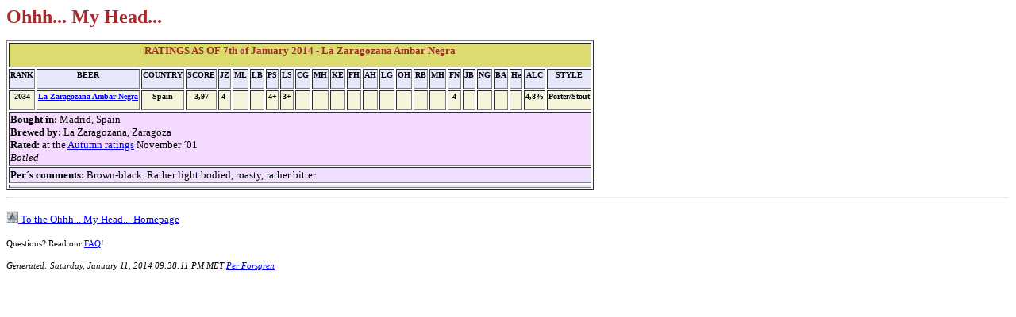

--- FILE ---
content_type: text/html; charset=iso-8859-1
request_url: http://ohhh.myhead.org/comm/beer3375.html
body_size: 2395
content:

<HEAD>
<TITLE> OMH Ratings -
La Zaragozana Ambar Negra
</TITLE>
<STYLE TYPE="text/css">
H1 { font-size: x-large; color: brown }
H2 { font-size: small; color: brown; font-family: verdana}
H3 { font-size: x-small; font-family: verdana }
BODY { font size: x-small; font-family: verdana
</STYLE></head>
<BODY BGCOLOR=WHITE><H1> Ohhh... My Head...</H1></FONT>
<TABLE BORDER=1 CELLPADDING=1>
<TR BGCOLOR=#DBDB70><TH COLSPAN=25><H2>RATINGS AS OF
7th of January 2014 - 
La Zaragozana Ambar Negra
</FONT></TH></TR>
<TR BGCOLOR=#E6E8FA></TH>
<TH><H3>RANK</FONT></TH>
<TH><H3>BEER</FONT></TH>
<TH><H3>COUNTRY</FONT></TH>
<TH><H3>SCORE</FONT></TH>
<TH><H3>JZ</FONT></TH>
<TH><H3>ML</FONT></TH>
<TH><H3>LB</FONT></TH>
<TH><H3>PS</FONT></TH>
<TH><H3>LS</FONT></TH>
<TH><H3>CG</FONT></TH>
<TH><H3>MH</FONT></TH>
<TH><H3>KE</FONT></TH>
<TH><H3>FH</FONT></TH>
<TH><H3>AH</FONT></TH>
<TH><H3>LG</FONT></TH>
<TH><H3>OH</FONT></TH>
<TH><H3>RB</FONT></TH>
<TH><H3>MH</FONT></TH>
<TH><H3>FN</FONT></TH>
<TH><H3>JB</FONT></TH>
<TH><H3>NG</FONT></TH>
<TH><H3>BA</FONT></TH>
<TH><H3>He</FONT></TH>
<TH><H3>ALC</FONT></TH>
<TH><H3>STYLE</FONT></TH>
<TR align=center BGCOLOR=BEIGE><TD><H3>2034</TD><TH align=left><H3><A HREF=../comm/beer3375.html>La Zaragozana Ambar Negra</A></TH></TH><TD><H3>Spain</TD><TD><H3>3,97</TD><TD><H3>4-</TD><TD><H3></TD><TD><H3></TD><TD><H3>4+</TD><TD><H3>3+</TD><TD><H3></TD><TD><H3></TD><TD><H3></TD><TD><H3></TD><TD><H3></TD><TD><H3></TD><TD><H3></TD><TD><H3></TD><TD><H3></TD><TD><H3>4</TD><TD><H3></TD><TD><H3></TD><TD><H3></TD><TD><H3></TD><TD><H3>4,8%</TD><TD><H3>Porter/Stout</TD></TR><TR BGCOLOR=#F4DAFF><TD COLSPAN=25><P><FONT FACE=VERDANA SIZE=-1><B>Bought in:</B> Madrid, Spain<BR><B>Brewed by:</B> La Zaragozana, Zaragoza<BR><B>Rated:</B> at the <A HREF="../autumn01.html">Autumn ratings</A> November &acute;01<BR>
<I>Botled</I><BR></TR><TR BGCOLOR=#EFDFFF><TD COLSPAN=25><FONT FACE=VERDANA SIZE=-1<P><B>Per&acute;s comments:</B> Brown-black. Rather light bodied, roasty, rather bitter.<BR></TR><TR BGCOLOR=#EAE4FF><TD COLSPAN=25><P>
</TABLE><HR>
<P><FONT FACE=VERDANA SIZE=-1><A HREF="../home.html"> <IMG SRC="../pics/arrow_su.gif"> To the Ohhh... My Head...-Homepage</A><P>
<P><SMALL>Questions? Read our <A HREF="../faq.html">FAQ</A>!</SMALL><P>
<SMALL><I>Generated: 
Saturday, January 11, 2014 09:38:11 PM MET
<A HREF="mailto:per@ohhh.myhead.org">Per Forsgren</A></I></SMALL>
